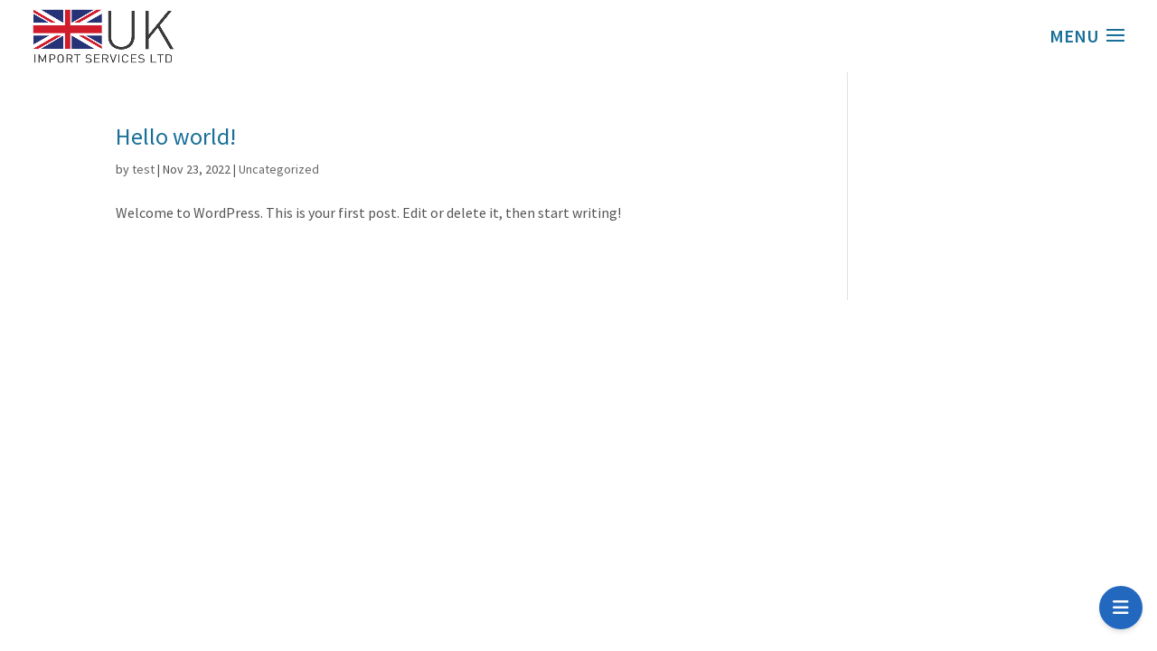

--- FILE ---
content_type: text/css
request_url: https://ukimports.org/wp-content/themes/Divi-child-theme/style.css?ver=1713315156
body_size: 222
content:
/*
Theme Name: Divi Child theme of Divi
Theme URI: 
Description: Child theme of Divi theme for the Divi theme
Author: <a href="http://www.elegantthemes.com">Elegant Themes</a>
Author URI: 
Template: Divi
Version: 4.19.3
*/

/* Generated by Orbisius Child Theme Creator (https://orbisius.com/products/wordpress-plugins/orbisius-child-theme-creator/) on Thu, 13 Apr 2023 11:27:24 +0000 */ 
/* The plugin now uses the recommended approach for loading the css files.*/
.page-id-1847 .disable-lightbox{
    display: none;
}